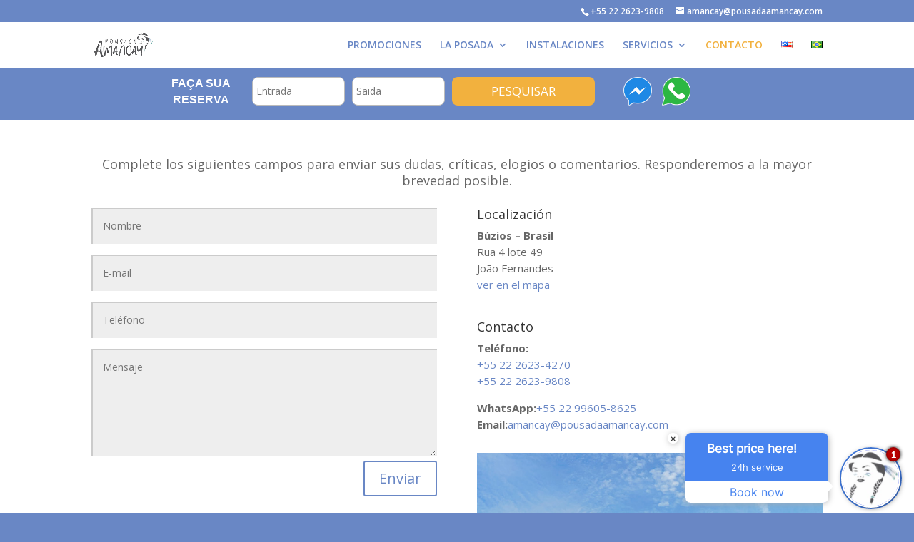

--- FILE ---
content_type: text/css
request_url: https://pousadaamancay.com/wp-content/et-cache/4519/et-core-unified-4519.min.css?ver=1767991740
body_size: 630
content:
#top-menu li{display:inline-block;padding-right:22px;font-size:14px;text-transform:uppercase}#sticker{z-index:999;width:100%}#sticker2{z-index:999;width:100%}#sticker3{z-index:999;width:100%}#texto_preto{width:300px}h2{padding-bottom:10px;color:#71110a;font-weight:500;line-height:1em}#main-header{position:relative;z-index:9999;top:0;width:100%;-webkit-box-shadow:0 1px 0 rgba(0,0,0,.1);-moz-box-shadow:0 1px 0 rgba(0,0,0,.1);box-shadow:0 1px 0 rgba(0,0,0,.1);font-weight:500;line-height:23px}#menu-item-2078 a{color:white;background-color:#6987C5;padding:10px;border-radius:10px;height:10px}#menu-item-4541 a{color:white;background-color:#6987C5;padding:10px;border-radius:10px;height:10px}#menu-item-4535 a{color:white;background-color:#6987C5;padding:10px;border-radius:10px;height:10px}.calendario{width:130px;height:40px;border-radius:8px;color:#6987C5;float:left;font-size:14px}.botaoBranco{width:90px;height:40px;border-radius:8px;float:left;background-color:#f2b13e;border:none;color:white;font-size:17px;width:200px;margin-right:30px;cursor:pointer}.botaoBrancocel{width:50px;height:40px;border-radius:8px;background-color:#f2b13e;border:none;color:white;font-size:17px;width:130px;margin-right:20px;margin-left:20px}#et-info{float:right}.faixareserva{width:800px;margin:0 auto}.et-fixed-header #top-menu #menu-item-2078 a{color:white!important}.carousel-slider .carousel-slider__caption .caption{font-size:14px;font-weight:500;color:white;width:100px;margin:0 auto;text-align:center;padding:5px;border-radius:8px;border:1px solid #6987C5;background-color:#6987C5}.carousel-slider .carousel-slider__caption .caption:hover{padding:5px;background-color:white;border:1px solid #6987C5;color:#6987C5}@media (max-width:980px){.et_non_fixed_nav.et_transparent_nav #main-header,.et_non_fixed_nav.et_transparent_nav #top-header,.et_fixed_nav #main-header,.et_fixed_nav #top-header{position:fixed}#menu-item-2078 a{color:white;background-color:#6987C5;padding:10px;border-radius:10px;height:43px;text-transform:uppercase}}#menu-item-4541 a{color:white;background-color:#6987C5!important;padding:10px;border-radius:10px;height:43px;text-transform:uppercase}#menu-item-4535 a{color:#f2b13e;background-color:#71111a!important;padding:10px;border-radius:10px;height:43px;text-transform:uppercase}.et_mobile_menu{overflow:scroll!important;max-height:83vh;text-align:center}#periodo1{z-index:9999999}#periodo2{z-index:9999999}.wpcf7-form{padding:20px 20px 0 20px}.input{display:block;padding:5px 10px;width:100%;border:none;box-shadow:inset 2px 2px 0 rgba(0,0,0,0.15);font-size:16px}.enviar{display:block;margin:0px 0;width:100%;text-align:center;background-color:transparent;border:2px solid rgb(102,102,102);padding:10px 15px;text-transform:uppercase;font-size:16px;font-weight:bold;transition:all 0.5s ease 0s;-webkit-transition:all 0.5s ease;cursor:pointer;line-height:100%;color:rgb(102,102,102);margin-top:20px}.et_color_scheme_red a{color:#B20000}#menu-item-181 a{padding:5px 10px!important;color:#FFF;border:solid 2px #FFF;border-radius:3px}#left-area{padding-bottom:0px}.single .post{padding-bottom:0px}.single .et_pb_post{margin-bottom:0}blockquote{margin:20px 0 30px;padding-left:20px;float:right;color:#2B3A6A;font-size:35px;text-align:right;border:none}.blog_home .more-link{display:inline-block;margin:10px 0;max-width:150px;text-align:center;background-color:transparent;border:2px solid #B20000;padding:10px 22px;text-transform:uppercase;font-size:14px;font-weight:bold;transition:all 0.5s ease 0s;-webkit-transition:all 0.5s ease}h1,h2,h3,h4,h5,h6{}.et_pb_slide_content{text-shadow:none}.cf-container{display:-ms-flexbox;display:flex;-ms-flex-wrap:wrap;flex-wrap:wrap;margin-right:-5px;margin-left:-5px}.et-waypoint:not(.et_pb_counters){opacity:1!important}

--- FILE ---
content_type: text/json
request_url: https://companies.asksuite.com/pousada-amancay.json?firstAccess=1
body_size: 7121
content:
{"beta":false,"title":"Wara","avatar":{"id":2063,"config":{"size":{"mobile":{"size":"medium"},"desktop":{"size":"large"}},"position":{"mobile":{"side":{"px":0},"bottom":{"px":0}},"desktop":{"side":{"px":0},"bottom":{"px":0}}}},"urlImage":"https://images.asksuite.com/8fa2304b-db76-4824-b04f-f20f428ef13a.png"},"userid":"pousada-amancay","position":"right","username":"Visitante","bot_color":"#4683ef","hotelName":"Pousada Amancay","directLine":"OccgUXijGI0.cwA.5ec.ZtQU70-ckiflLtsUjGmlotgfeh-xglhem_EKP2I6_Xc","formConfig":{"groupDefinition":{"enabled":true,"minimum":10,"reference":"guests"}},"instagramId":null,"timesToOpen":[{"label":"Domingo","value":0,"hourEnd":"19:00","hourInit":"08:00","openAllDay":true},{"label":"Segunda-Feira","value":1,"hourEnd":"19:00","hourInit":"08:00","openAllDay":false},{"label":"Terça-Feira","value":2,"hourEnd":"19:00","hourInit":"08:00","openAllDay":false},{"label":"Quarta-Feira","value":3,"hourEnd":"19:00","hourInit":"08:00","openAllDay":false},{"label":"Quinta-Feira","value":4,"hourEnd":"19:00","hourInit":"08:00","openAllDay":false},{"label":"Sexta-Feira","value":5,"hourEnd":"19:00","hourInit":"08:00","openAllDay":false},{"label":"Sábado","value":6,"hourEnd":"19:00","hourInit":"08:00","openAllDay":false}],"isLeadActive":true,"bookingEngine":24,"instagramName":null,"isLeadOptions":[{"id":"lead_name","show":true,"type":"text","prompt":"Nome","errorPrompt":"O campo Nome é inválido"},{"id":"lead_phone","show":false,"type":"text","prompt":"Celular","errorPrompt":"O campo Celular é inválido"},{"id":"lead_email","show":true,"type":"email","prompt":"Email","errorPrompt":"O campo Email é inválido"}],"newDirectLine":true,"tooltipAvatar":{"mobile":{"disabled":false},"desktop":{"disabled":false}},"hotelChainName":"","instagramToken":null,"enableCustomCtas":false,"useChatWebFromS3":true,"instagramFacebookId":null,"bot_avatar_background":"#1f38e9","hasPackagesNewVersion":true,"google_business_messages":{"key":"brands.4cd42401-cc3f-4866-82ed-3acb44b3f432.agents.3b90e7d7-30ad-48e2-a359-ea7f35cfbccf","name":"brands/4cd42401-cc3f-4866-82ed-3acb44b3f432/agents/3b90e7d7-30ad-48e2-a359-ea7f35cfbccf","displayName":"Pousada Amancay","businessMessagesAgent":{"logoUrl":"https://lh3.googleusercontent.com/m-_E1sfC1ZiUIu4W3chLVDuRSNd0MQyqtIpAjRkHlb7nE9k7Qc55YlCpDscMcQRCkzo1cTJMlrPP46Wt=s0","testUrls":[{"url":"https://business.google.com/initiateBusinessChat?args=[base64]&hl=en","surface":"SURFACE_ANDROID_WEB"},{"url":"https://business.google.com/message?args=CjkIAxIkM2I5MGU3ZDctMzBhZC00OGUyLWEzNTktZWE3ZjM1Y2ZiY2NmGgpjYy1saXN0aW5nIgNHTU0SVAoSY2MtbGlzdGluZ19jb250ZXh0Ej4KOHR5cGUuZ29vZ2xlYXBpcy5jb20vY2hhdC5ib3QucGxhdGZvcm0uQnVzaW5lc3NIdWJDb250ZXh0EgJICA","surface":"SURFACE_ANDROID_MAPS"},{"url":"https://business.google.com/message?args=CjkIAxIkM2I5MGU3ZDctMzBhZC00OGUyLWEzNTktZWE3ZjM1Y2ZiY2NmGgpjYy1saXN0aW5nIgNHTU0SVAoSY2MtbGlzdGluZ19jb250ZXh0Ej4KOHR5cGUuZ29vZ2xlYXBpcy5jb20vY2hhdC5ib3QucGxhdGZvcm0uQnVzaW5lc3NIdWJDb250ZXh0EgJICA","surface":"SURFACE_IOS_MAPS"}],"agentTestUrl":"https://business.google.com/message?args=CjkIAxIkM2I5MGU3ZDctMzBhZC00OGUyLWEzNTktZWE3ZjM1Y2ZiY2NmGgpjYy1saXN0aW5nIgNHTU0SVAoSY2MtbGlzdGluZ19jb250ZXh0Ej4KOHR5cGUuZ29vZ2xlYXBpcy5jb20vY2hhdC5ib3QucGxhdGZvcm0uQnVzaW5lc3NIdWJDb250ZXh0EgJICA","surveyConfig":{},"defaultLocale":"pt","nonLocalConfig":{},"entryPointConfigs":[{"allowedEntryPoint":"LOCATION"}],"authorizationConfig":{},"dialogflowAssociation":{"enableAutoResponse":false},"conversationalSettings":{"pt":{"privacyPolicy":{"url":"https://pousadaamancay.com/politica-de-privacidade/"},"welcomeMessage":{"text":"Olá, seja bem-vindo! Vamos começar?"}}},"primaryAgentInteraction":{"interactionType":"HUMAN","humanRepresentative":{"humanMessagingAvailability":{"hours":[{"endDay":"SUNDAY","endTime":{"hours":23,"minutes":59},"startDay":"MONDAY","timeZone":"America/Los_Angeles","startTime":{}}]}}},"additionalAgentInteractions":[{"interactionType":"BOT","botRepresentative":{"botMessagingAvailability":{"hours":[{"endDay":"SUNDAY","endTime":{"hours":23,"minutes":59},"startDay":"MONDAY","timeZone":"America/Los_Angeles","startTime":{}}]}}}]}},"defaultCurrency":"BRL","languages":[{"idLanguage":2,"name":"English","parentLanguage":"en","configImage":{"svg":"https://flagicons.lipis.dev/flags/4x3/us.svg"},"formatIso":"en-us","formatGoogle":"en","formatDialogflow":"en","status":"active","standard":true,"configNumber":{"decimalSeparator":".","thousandSeparator":","},"createdAt":1581952146980},{"idLanguage":5,"name":"Español / Castellano (Argentina)","parentLanguage":"es","configImage":{"svg":"https://flagicons.lipis.dev/flags/4x3/ar.svg"},"formatIso":"es-ar","formatGoogle":"es","formatDialogflow":"es","status":"active","standard":false,"configNumber":{"decimalSeparator":",","thousandSeparator":"."},"createdAt":1581953500963},{"idLanguage":1,"name":"Português (Brasil)","parentLanguage":"pt","configImage":{"svg":"https://flagicons.lipis.dev/flags/4x3/br.svg"},"formatIso":"pt-br","formatGoogle":"pt_br","formatDialogflow":"pt-br","status":"active","standard":true,"configNumber":{"decimalSeparator":",","thousandSeparator":"."},"createdAt":1581715286388}],"platformsBotEnabled":{"web":{"chatEnabled":true,"chatVisible":true},"facebook":{"chatEnabled":true},"whatsapp":{"chatEnabled":true},"instagram":{"chatEnabled":true},"google_business_messages":{"chatEnabled":true}},"languageFlags":{"en":"https://lipis.github.io/flag-icon-css/flags/4x3/us.svg","es":"https://lipis.github.io/flag-icon-css/flags/4x3/ar.svg","pt_br":"https://lipis.github.io/flag-icon-css/flags/4x3/br.svg"},"privacyPolicy":{"show":true,"current":{"url":"https://pousadaamancay.com/politica-de-privacidade/","date":1637766719569},"entries":[]},"ctaMessages":{"default":{"mobile":{"en":{"message":"The best price here!","helpText":"24h service","callToAction":"Book now"},"es":{"message":"¡El mejor precio aquí!","helpText":"Servicio 24hs","callToAction":"Reservar ahora"},"pt_br":{"message":"Melhor preço aqui!","helpText":"Atendimento 24h","callToAction":"Reserve já"}},"desktop":{"en":{"message":"The best price here!","helpText":"24h service","callToAction":"Book now"},"es":{"message":"¡El mejor precio aquí!","helpText":"Servicio 24hs","callToAction":"Reservar ahora"},"pt_br":{"message":"Melhor preço aqui!","helpText":"Atendimento 24h","callToAction":"Reserve já"}},"typeLayout":"newLayout"},"specific":[{"mobile":{"en":{"message":"Get the best rooms around here!"},"es":{"message":"¡Consigue las mejores habitaciones por aquí!"},"pt_br":{"message":"Consiga os melhores quartos por aqui!"}},"desktop":{"en":{"message":"Our rooms are rated 5 on Booking! 😎<br/>Talk with us."},"es":{"message":"Nuestras habitaciones están clasificadas 5 en Booking! 😎<br/>Habla con nosotros."},"pt_br":{"message":"Nossos quartos tem avaliação 5 no Booking! 😎<br/>Converse conosco."}},"targetUrl":"http://susitio.com/habitaciones"}]},"enableSatisfactionSurvey":null,"keepGASession":null}

--- FILE ---
content_type: application/x-javascript;charset=UTF-8
request_url: https://www.tripadvisor.com/wejs?wtype=certificateOfExcellence&uniq=545&locationId=598458&lang=pt&year=2020&display_version=2
body_size: 192
content:
(function(t,r,i,p){i=t.createElement(r);i.src="https://www.tripadvisor.com.br/WidgetEmbed-certificateOfExcellence?year=2020&locationId=598458&display_version=2&uniq=545&lang=pt";i.async=true;p=t.getElementsByTagName(r)[0];p.parentNode.insertBefore(i,p)})(document,"script");
